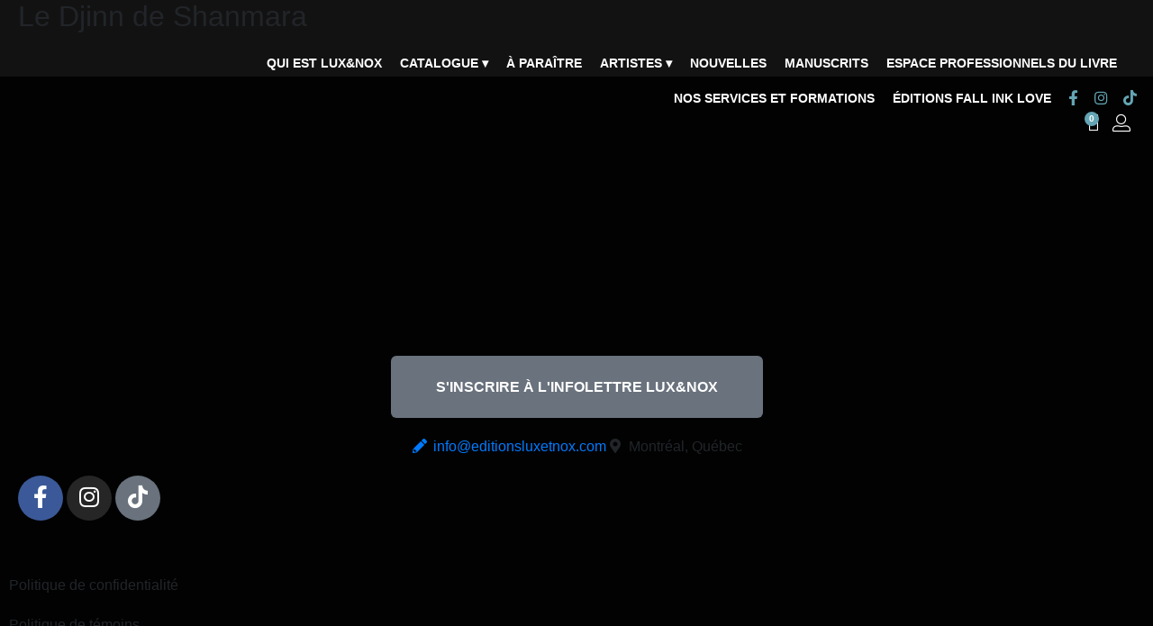

--- FILE ---
content_type: text/css; charset=UTF-8
request_url: https://editionsluxetnox.ca/wp-content/uploads/elementor/css/post-298.css?ver=1768831084
body_size: 566
content:
.elementor-kit-298{--e-global-color-primary:#FF911E;--e-global-color-secondary:#C6C6C6;--e-global-color-text:#C6C6C6;--e-global-color-accent:#035E97;--e-global-color-d410141:#141414;--e-global-color-52da7443:#FFF;--e-global-color-a92d3ae:#64A5B4;--e-global-color-65ff95d:#7D7D7D;--e-global-typography-primary-font-family:"Spectral";--e-global-typography-primary-font-size:50px;--e-global-typography-primary-font-weight:600;--e-global-typography-primary-line-height:54px;--e-global-typography-secondary-font-family:"Montserrat";--e-global-typography-secondary-font-size:28px;--e-global-typography-secondary-font-weight:700;--e-global-typography-secondary-text-transform:uppercase;--e-global-typography-secondary-line-height:34px;--e-global-typography-text-font-family:"Spectral";--e-global-typography-text-font-size:19px;--e-global-typography-text-font-weight:500;--e-global-typography-text-line-height:29px;--e-global-typography-accent-font-family:"Montserrat";--e-global-typography-accent-font-size:16px;--e-global-typography-accent-font-weight:600;--e-global-typography-accent-text-transform:uppercase;--e-global-typography-accent-line-height:19px;--e-global-typography-89679d9-font-family:"Montserrat";--e-global-typography-89679d9-font-size:22px;--e-global-typography-89679d9-font-weight:700;--e-global-typography-89679d9-text-transform:uppercase;--e-global-typography-89679d9-line-height:33px;--e-global-typography-0db3122-font-family:"Spectral";--e-global-typography-0db3122-font-size:40px;--e-global-typography-0db3122-font-weight:600;--e-global-typography-0db3122-font-style:italic;--e-global-typography-0db3122-line-height:61px;--e-global-typography-b1ed4a3-font-family:"Montserrat";--e-global-typography-b1ed4a3-font-size:18px;--e-global-typography-b1ed4a3-font-weight:700;--e-global-typography-b1ed4a3-text-transform:uppercase;--e-global-typography-b1ed4a3-line-height:29px;}.elementor-kit-298 e-page-transition{background-color:#FFBC7D;}.elementor-kit-298 button,.elementor-kit-298 input[type="button"],.elementor-kit-298 input[type="submit"],.elementor-kit-298 .elementor-button{font-family:var( --e-global-typography-accent-font-family ), Sans-serif;font-size:var( --e-global-typography-accent-font-size );font-weight:var( --e-global-typography-accent-font-weight );text-transform:var( --e-global-typography-accent-text-transform );line-height:var( --e-global-typography-accent-line-height );}.elementor-section.elementor-section-boxed > .elementor-container{max-width:1394px;}.e-con{--container-max-width:1394px;}.elementor-widget:not(:last-child){margin-block-end:20px;}.elementor-element{--widgets-spacing:20px 20px;--widgets-spacing-row:20px;--widgets-spacing-column:20px;}{}h1.entry-title{display:var(--page-title-display);}@media(max-width:1024px){.elementor-kit-298{--e-global-typography-primary-font-size:40px;--e-global-typography-primary-line-height:44px;--e-global-typography-secondary-font-size:24px;--e-global-typography-secondary-line-height:30px;--e-global-typography-text-font-size:18px;--e-global-typography-text-line-height:28px;--e-global-typography-89679d9-font-size:20px;--e-global-typography-89679d9-line-height:31px;--e-global-typography-0db3122-font-size:30px;--e-global-typography-0db3122-line-height:51px;--e-global-typography-b1ed4a3-font-size:18px;--e-global-typography-b1ed4a3-line-height:29px;}.elementor-kit-298 button,.elementor-kit-298 input[type="button"],.elementor-kit-298 input[type="submit"],.elementor-kit-298 .elementor-button{font-size:var( --e-global-typography-accent-font-size );line-height:var( --e-global-typography-accent-line-height );}.elementor-section.elementor-section-boxed > .elementor-container{max-width:1024px;}.e-con{--container-max-width:1024px;}}@media(max-width:767px){.elementor-kit-298{--e-global-typography-primary-font-size:30px;--e-global-typography-secondary-font-size:22px;--e-global-typography-secondary-line-height:28px;--e-global-typography-text-font-size:16px;--e-global-typography-text-line-height:26px;--e-global-typography-89679d9-font-size:18px;--e-global-typography-89679d9-line-height:29px;--e-global-typography-0db3122-font-size:25px;--e-global-typography-0db3122-line-height:26px;--e-global-typography-b1ed4a3-font-size:18px;--e-global-typography-b1ed4a3-line-height:29px;}.elementor-kit-298 button,.elementor-kit-298 input[type="button"],.elementor-kit-298 input[type="submit"],.elementor-kit-298 .elementor-button{font-size:var( --e-global-typography-accent-font-size );line-height:var( --e-global-typography-accent-line-height );}.elementor-section.elementor-section-boxed > .elementor-container{max-width:767px;}.e-con{--container-max-width:767px;}}

--- FILE ---
content_type: text/css; charset=UTF-8
request_url: https://editionsluxetnox.ca/wp-content/uploads/elementor/css/post-663.css?ver=1768831084
body_size: 2132
content:
.elementor-663 .elementor-element.elementor-element-cce7e6f .elementor-repeater-item-7b59c3c.jet-parallax-section__layout .jet-parallax-section__image{background-size:auto;}.elementor-663 .elementor-element.elementor-element-0a8a0d4 .elementor-repeater-item-f728255.jet-parallax-section__layout .jet-parallax-section__image{background-size:auto;}.elementor-663 .elementor-element.elementor-element-7e60e1b.elementor-column > .elementor-widget-wrap{justify-content:space-between;}.elementor-663 .elementor-element.elementor-element-7e60e1b.elementor-column.raven-column-flex-vertical > .elementor-widget-wrap{align-content:space-between;align-items:space-between;flex-wrap:wrap;}.elementor-widget-image .widget-image-caption{color:var( --e-global-color-text );font-family:var( --e-global-typography-text-font-family ), Sans-serif;font-size:var( --e-global-typography-text-font-size );font-weight:var( --e-global-typography-text-font-weight );line-height:var( --e-global-typography-text-line-height );}.elementor-663 .elementor-element.elementor-element-ede4ff3{width:auto;max-width:auto;text-align:start;}.elementor-663 .elementor-element.elementor-element-ede4ff3 > .elementor-widget-container{margin:0px 0px 0px 0px;}.elementor-663 .elementor-element.elementor-element-ede4ff3 img{width:170px;}.elementor-663 .elementor-element.elementor-element-0a8a0d4{margin-top:0px;margin-bottom:0px;}.elementor-663 .elementor-element.elementor-element-2f507cd .elementor-repeater-item-96485de.jet-parallax-section__layout .jet-parallax-section__image{background-size:auto;}.elementor-663 .elementor-element.elementor-element-6701c83.elementor-column > .elementor-widget-wrap{justify-content:flex-end;}.elementor-663 .elementor-element.elementor-element-6701c83.elementor-column.raven-column-flex-vertical > .elementor-widget-wrap{align-content:flex-end;align-items:flex-end;flex-wrap:wrap;}.elementor-widget-raven-nav-menu .raven-nav-menu-main .raven-nav-menu > li > a.raven-menu-item{font-family:var( --e-global-typography-text-font-family ), Sans-serif;font-size:var( --e-global-typography-text-font-size );font-weight:var( --e-global-typography-text-font-weight );line-height:var( --e-global-typography-text-line-height );color:var( --e-global-color-text );}.elementor-widget-raven-nav-menu .raven-nav-menu-main .raven-nav-menu > li:not(.current-menu-parent):not(.current-menu-ancestor) > a.raven-menu-item:hover:not(.raven-menu-item-active), .elementor-widget-raven-nav-menu .raven-nav-menu-main .raven-nav-menu > li:not(.current-menu-parent):not(.current-menu-ancestor) > a.highlighted:not(.raven-menu-item-active){color:var( --e-global-color-accent );}.elementor-widget-raven-nav-menu .raven-nav-menu-main .raven-nav-menu > li > a.raven-menu-item-active, .elementor-widget-raven-nav-menu .raven-nav-menu-main .raven-nav-menu > li.current-menu-parent > a, .elementor-widget-raven-nav-menu .raven-nav-menu-main .raven-nav-menu > li.current-menu-ancestor > a{color:var( --e-global-color-accent );}.elementor-widget-raven-nav-menu .raven-nav-menu-main .raven-submenu > li > a.raven-submenu-item{font-family:var( --e-global-typography-text-font-family ), Sans-serif;font-size:var( --e-global-typography-text-font-size );font-weight:var( --e-global-typography-text-font-weight );line-height:var( --e-global-typography-text-line-height );color:var( --e-global-color-text );}.elementor-widget-raven-nav-menu .raven-nav-menu-main .raven-submenu > li:not(.current-menu-parent):not(.current-menu-ancestor) > a.raven-submenu-item:hover:not(.raven-menu-item-active), .elementor-widget-raven-nav-menu .raven-nav-menu-main .raven-submenu > li:not(.current-menu-parent):not(.current-menu-ancestor) > a.highlighted:not(.raven-menu-item-active){color:var( --e-global-color-accent );}.elementor-widget-raven-nav-menu .raven-nav-menu-main .raven-submenu > li > a.raven-menu-item-active, .elementor-widget-raven-nav-menu .raven-nav-menu-main .raven-submenu > li.current-menu-parent > a, .elementor-widget-raven-nav-menu .raven-nav-menu-main .raven-submenu > li.current-menu-ancestor > a{color:var( --e-global-color-accent );}.elementor-widget-raven-nav-menu .raven-nav-menu-mobile .raven-nav-menu li > a{font-family:var( --e-global-typography-text-font-family ), Sans-serif;font-size:var( --e-global-typography-text-font-size );font-weight:var( --e-global-typography-text-font-weight );line-height:var( --e-global-typography-text-line-height );color:var( --e-global-color-text );}.elementor-widget-raven-nav-menu .raven-nav-menu-mobile .raven-nav-menu li > a:hover{color:var( --e-global-color-accent );}.elementor-widget-raven-nav-menu .raven-nav-menu-mobile .raven-nav-menu li > a.raven-menu-item-active, .elementor-widget-raven-nav-menu .raven-nav-menu-mobile .raven-nav-menu li > a:active, .elementor-widget-raven-nav-menu .raven-nav-menu-mobile .raven-nav-menu > li.current-menu-ancestor > a.raven-menu-item, .elementor-widget-raven-nav-menu li.menu-item.current-menu-ancestor > a.raven-submenu-item.has-submenu{color:var( --e-global-color-accent );}.elementor-widget-raven-nav-menu .raven-nav-menu-toggle-button{color:var( --e-global-color-secondary );}.elementor-widget-raven-nav-menu .raven-nav-menu-toggle-button svg{fill:var( --e-global-color-secondary );}.elementor-widget-raven-nav-menu .hamburger-inner, .elementor-widget-raven-nav-menu .hamburger-inner::after, .elementor-widget-raven-nav-menu .hamburger-inner::before{background-color:var( --e-global-color-secondary );}.elementor-widget-raven-nav-menu .raven-nav-menu-toggle-button:hover{color:var( --e-global-color-accent );}.elementor-widget-raven-nav-menu .raven-nav-menu-toggle-button:hover svg{fill:var( --e-global-color-accent );}.elementor-widget-raven-nav-menu .raven-nav-menu-toggle-button:hover .hamburger-inner, .elementor-widget-raven-nav-menu .raven-nav-menu-toggle-button:hover  .hamburger-inner::after, .elementor-widget-raven-nav-menu .raven-nav-menu-toggle-button:hover  .hamburger-inner::before{background-color:var( --e-global-color-accent );}.elementor-663 .elementor-element.elementor-element-22ed156 .raven-nav-menu-vertical .raven-nav-menu li > a{justify-content:right !important;}.elementor-663 .elementor-element.elementor-element-22ed156 .raven-nav-menu-mobile{background-color:var( --e-global-color-d410141 );}.elementor-663 .elementor-element.elementor-element-22ed156{width:auto;max-width:auto;}.elementor-663 .elementor-element.elementor-element-22ed156 .raven-nav-menu-main .raven-nav-menu > li > a.raven-menu-item{font-family:"Montserrat", Sans-serif;font-size:14px;font-weight:600;text-transform:uppercase;line-height:19px;padding:15px 0px 5px 0px;color:var( --e-global-color-52da7443 );}.elementor-663 .elementor-element.elementor-element-22ed156 .raven-nav-menu-horizontal .raven-nav-menu > li:not(:last-child){margin-right:20px;}.elementor-663 .elementor-element.elementor-element-22ed156 .raven-nav-menu-vertical .raven-nav-menu > li:not(:last-child){margin-bottom:20px;}.elementor-663 .elementor-element.elementor-element-22ed156 .raven-nav-menu-main .raven-nav-menu > li:not(.current-menu-parent):not(.current-menu-ancestor) > a.raven-menu-item:hover:not(.raven-menu-item-active), .elementor-663 .elementor-element.elementor-element-22ed156 .raven-nav-menu-main .raven-nav-menu > li:not(.current-menu-parent):not(.current-menu-ancestor) > a.highlighted:not(.raven-menu-item-active){color:var( --e-global-color-52da7443 );border-color:var( --e-global-color-52da7443 );border-style:solid;border-width:0px 0px 2px 0px;}.elementor-663 .elementor-element.elementor-element-22ed156 .raven-nav-menu-main .raven-nav-menu > li > a.raven-menu-item-active, .elementor-663 .elementor-element.elementor-element-22ed156 .raven-nav-menu-main .raven-nav-menu > li.current-menu-parent > a, .elementor-663 .elementor-element.elementor-element-22ed156 .raven-nav-menu-main .raven-nav-menu > li.current-menu-ancestor > a{color:var( --e-global-color-52da7443 );border-color:var( --e-global-color-52da7443 );border-style:solid;border-width:0px 0px 2px 0px;}.elementor-663 .elementor-element.elementor-element-22ed156 .raven-nav-menu-main .raven-submenu > li > a.raven-submenu-item{font-family:"Montserrat", Sans-serif;font-size:14px;font-weight:600;text-transform:uppercase;line-height:17px;color:var( --e-global-color-d410141 );}.elementor-663 .elementor-element.elementor-element-22ed156 .raven-nav-menu-main .raven-submenu > li:not(:last-child){border-bottom-width:1px;}.elementor-663 .elementor-element.elementor-element-22ed156 .raven-nav-menu-mobile .raven-nav-menu li > a{font-family:var( --e-global-typography-accent-font-family ), Sans-serif;font-size:var( --e-global-typography-accent-font-size );font-weight:var( --e-global-typography-accent-font-weight );text-transform:var( --e-global-typography-accent-text-transform );line-height:var( --e-global-typography-accent-line-height );padding:8px 32px 8px 32px;justify-content:left !important;color:var( --e-global-color-52da7443 );}.elementor-663 .elementor-element.elementor-element-22ed156 .raven-nav-menu-toggle{text-align:center;}.elementor-663 .elementor-element.elementor-element-22ed156 .raven-nav-menu-close-button{color:var( --e-global-color-52da7443 );}.elementor-widget-woocommerce-menu-cart .elementor-menu-cart__toggle .elementor-button{font-family:var( --e-global-typography-primary-font-family ), Sans-serif;font-size:var( --e-global-typography-primary-font-size );font-weight:var( --e-global-typography-primary-font-weight );line-height:var( --e-global-typography-primary-line-height );}.elementor-widget-woocommerce-menu-cart .elementor-menu-cart__product-name a{font-family:var( --e-global-typography-primary-font-family ), Sans-serif;font-size:var( --e-global-typography-primary-font-size );font-weight:var( --e-global-typography-primary-font-weight );line-height:var( --e-global-typography-primary-line-height );}.elementor-widget-woocommerce-menu-cart .elementor-menu-cart__product-price{font-family:var( --e-global-typography-primary-font-family ), Sans-serif;font-size:var( --e-global-typography-primary-font-size );font-weight:var( --e-global-typography-primary-font-weight );line-height:var( --e-global-typography-primary-line-height );}.elementor-widget-woocommerce-menu-cart .elementor-menu-cart__footer-buttons .elementor-button{font-family:var( --e-global-typography-primary-font-family ), Sans-serif;font-size:var( --e-global-typography-primary-font-size );font-weight:var( --e-global-typography-primary-font-weight );line-height:var( --e-global-typography-primary-line-height );}.elementor-widget-woocommerce-menu-cart .elementor-menu-cart__footer-buttons a.elementor-button--view-cart{font-family:var( --e-global-typography-primary-font-family ), Sans-serif;font-size:var( --e-global-typography-primary-font-size );font-weight:var( --e-global-typography-primary-font-weight );line-height:var( --e-global-typography-primary-line-height );}.elementor-widget-woocommerce-menu-cart .elementor-menu-cart__footer-buttons a.elementor-button--checkout{font-family:var( --e-global-typography-primary-font-family ), Sans-serif;font-size:var( --e-global-typography-primary-font-size );font-weight:var( --e-global-typography-primary-font-weight );line-height:var( --e-global-typography-primary-line-height );}.elementor-widget-woocommerce-menu-cart .woocommerce-mini-cart__empty-message{font-family:var( --e-global-typography-primary-font-family ), Sans-serif;font-size:var( --e-global-typography-primary-font-size );font-weight:var( --e-global-typography-primary-font-weight );line-height:var( --e-global-typography-primary-line-height );}.elementor-663 .elementor-element.elementor-element-d94756c{width:auto;max-width:auto;align-self:flex-start;--main-alignment:right;--divider-style:solid;--subtotal-divider-style:solid;--elementor-remove-from-cart-button:none;--remove-from-cart-button:block;--toggle-button-icon-color:var( --e-global-color-52da7443 );--toggle-button-border-width:0px;--toggle-button-border-radius:0px;--toggle-icon-size:20px;--toggle-icon-padding:0px 5px 0px 10px;--items-indicator-text-color:var( --e-global-color-52da7443 );--items-indicator-background-color:var( --e-global-color-a92d3ae );--cart-border-style:none;--menu-cart-subtotal-color:var( --e-global-color-52da7443 );--product-price-color:var( --e-global-color-52da7443 );--divider-color:#FFFFFF82;--subtotal-divider-color:#FFFFFF82;--divider-width:1px;--subtotal-divider-top-width:1px;--subtotal-divider-right-width:1px;--subtotal-divider-bottom-width:1px;--subtotal-divider-left-width:1px;--product-divider-gap:10px;--cart-footer-layout:1fr;--products-max-height-sidecart:calc(100vh - 300px);--products-max-height-minicart:calc(100vh - 450px);--space-between-buttons:20px;--cart-footer-buttons-border-radius:0px;--view-cart-button-text-color:var( --e-global-color-primary );--view-cart-button-background-color:#FF911E00;--checkout-button-text-color:var( --e-global-color-a92d3ae );--checkout-button-background-color:#64A5B400;}.elementor-663 .elementor-element.elementor-element-d94756c > .elementor-widget-container{margin:0px 0px 0px 7px;}body:not(.rtl) .elementor-663 .elementor-element.elementor-element-d94756c .elementor-menu-cart__toggle .elementor-button-icon .elementor-button-icon-qty[data-counter]{right:-0em;top:-0em;}body.rtl .elementor-663 .elementor-element.elementor-element-d94756c .elementor-menu-cart__toggle .elementor-button-icon .elementor-button-icon-qty[data-counter]{right:0em;top:-0em;left:auto;}.elementor-663 .elementor-element.elementor-element-d94756c .elementor-menu-cart__subtotal{font-family:var( --e-global-typography-text-font-family ), Sans-serif;font-size:var( --e-global-typography-text-font-size );font-weight:var( --e-global-typography-text-font-weight );line-height:var( --e-global-typography-text-line-height );}.elementor-663 .elementor-element.elementor-element-d94756c .widget_shopping_cart_content{--subtotal-divider-left-width:0;--subtotal-divider-right-width:0;}.elementor-663 .elementor-element.elementor-element-d94756c .elementor-menu-cart__product-name a{font-family:var( --e-global-typography-accent-font-family ), Sans-serif;font-size:var( --e-global-typography-accent-font-size );font-weight:var( --e-global-typography-accent-font-weight );text-transform:var( --e-global-typography-accent-text-transform );line-height:var( --e-global-typography-accent-line-height );color:var( --e-global-color-52da7443 );}.elementor-663 .elementor-element.elementor-element-d94756c .elementor-menu-cart__product-price{font-family:var( --e-global-typography-accent-font-family ), Sans-serif;font-size:var( --e-global-typography-accent-font-size );font-weight:var( --e-global-typography-accent-font-weight );text-transform:var( --e-global-typography-accent-text-transform );line-height:var( --e-global-typography-accent-line-height );}.elementor-663 .elementor-element.elementor-element-d94756c .elementor-menu-cart__footer-buttons .elementor-button{font-family:var( --e-global-typography-accent-font-family ), Sans-serif;font-size:var( --e-global-typography-accent-font-size );font-weight:var( --e-global-typography-accent-font-weight );text-transform:var( --e-global-typography-accent-text-transform );line-height:var( --e-global-typography-accent-line-height );}.elementor-663 .elementor-element.elementor-element-d94756c .elementor-button--view-cart{border-style:solid;border-width:1px 1px 1px 1px;border-color:var( --e-global-color-primary );}.elementor-663 .elementor-element.elementor-element-d94756c .elementor-button--checkout{border-style:solid;border-width:1px 1px 1px 1px;border-color:var( --e-global-color-a92d3ae );}.elementor-widget-icon.elementor-view-stacked .elementor-icon{background-color:var( --e-global-color-primary );}.elementor-widget-icon.elementor-view-framed .elementor-icon, .elementor-widget-icon.elementor-view-default .elementor-icon{color:var( --e-global-color-primary );border-color:var( --e-global-color-primary );}.elementor-widget-icon.elementor-view-framed .elementor-icon, .elementor-widget-icon.elementor-view-default .elementor-icon svg{fill:var( --e-global-color-primary );}.elementor-663 .elementor-element.elementor-element-62a7527{width:auto;max-width:auto;align-self:center;}.elementor-663 .elementor-element.elementor-element-62a7527 > .elementor-widget-container{margin:-2px 0px 0px 5px;padding:5px 5px 0px 5px;}.elementor-663 .elementor-element.elementor-element-62a7527 .elementor-icon-wrapper{text-align:center;}.elementor-663 .elementor-element.elementor-element-62a7527.elementor-view-stacked .elementor-icon{background-color:var( --e-global-color-52da7443 );}.elementor-663 .elementor-element.elementor-element-62a7527.elementor-view-framed .elementor-icon, .elementor-663 .elementor-element.elementor-element-62a7527.elementor-view-default .elementor-icon{color:var( --e-global-color-52da7443 );border-color:var( --e-global-color-52da7443 );}.elementor-663 .elementor-element.elementor-element-62a7527.elementor-view-framed .elementor-icon, .elementor-663 .elementor-element.elementor-element-62a7527.elementor-view-default .elementor-icon svg{fill:var( --e-global-color-52da7443 );}.elementor-663 .elementor-element.elementor-element-62a7527 .elementor-icon{font-size:20px;}.elementor-663 .elementor-element.elementor-element-62a7527 .elementor-icon svg{height:20px;}.elementor-663 .elementor-element.elementor-element-cce7e6f > .elementor-container{min-height:0px;}.elementor-663 .elementor-element.elementor-element-cce7e6f{margin-top:0px;margin-bottom:-202px;}@media(max-width:1024px){.elementor-widget-image .widget-image-caption{font-size:var( --e-global-typography-text-font-size );line-height:var( --e-global-typography-text-line-height );}.elementor-663 .elementor-element.elementor-element-ede4ff3 img{width:130px;}.elementor-widget-raven-nav-menu .raven-nav-menu-main .raven-nav-menu > li > a.raven-menu-item{font-size:var( --e-global-typography-text-font-size );line-height:var( --e-global-typography-text-line-height );}.elementor-widget-raven-nav-menu .raven-nav-menu-main .raven-submenu > li > a.raven-submenu-item{font-size:var( --e-global-typography-text-font-size );line-height:var( --e-global-typography-text-line-height );}.elementor-widget-raven-nav-menu .raven-nav-menu-mobile .raven-nav-menu li > a{font-size:var( --e-global-typography-text-font-size );line-height:var( --e-global-typography-text-line-height );}.elementor-663 .elementor-element.elementor-element-22ed156 > .elementor-widget-container{padding:10px 10px 0px 0px;}.elementor-663 .elementor-element.elementor-element-22ed156 .raven-nav-menu-horizontal .raven-nav-menu > li:not(:last-child){margin-right:25px;}.elementor-663 .elementor-element.elementor-element-22ed156 .raven-nav-menu-vertical .raven-nav-menu > li:not(:last-child){margin-bottom:25px;}.elementor-663 .elementor-element.elementor-element-22ed156 .raven-nav-menu-main .raven-nav-menu > li:not(.current-menu-parent):not(.current-menu-ancestor) > a.raven-menu-item:hover:not(.raven-menu-item-active), .elementor-663 .elementor-element.elementor-element-22ed156 .raven-nav-menu-main .raven-nav-menu > li:not(.current-menu-parent):not(.current-menu-ancestor) > a.highlighted:not(.raven-menu-item-active){border-width:0px 0px 0px 0px;}.elementor-663 .elementor-element.elementor-element-22ed156 .raven-nav-menu-mobile .raven-nav-menu li > a{font-size:var( --e-global-typography-accent-font-size );line-height:var( --e-global-typography-accent-line-height );}.elementor-663 .elementor-element.elementor-element-22ed156 .raven-nav-menu-toggle-button{font-size:20px;color:var( --e-global-color-52da7443 );}.elementor-663 .elementor-element.elementor-element-22ed156 .raven-nav-menu-custom-icon svg{width:20px;}.elementor-663 .elementor-element.elementor-element-22ed156 .hamburger .hamburger-box{width:20px;}.elementor-663 .elementor-element.elementor-element-22ed156 .hamburger-box{height:calc(((20px/8) * 3) + calc((20px/4) * 2));}.elementor-663 .elementor-element.elementor-element-22ed156 .hamburger-box .hamburger-inner{margin-top:calc((20px/8) / -2);}.elementor-663 .elementor-element.elementor-element-22ed156 .hamburger-inner{width:20px;}.elementor-663 .elementor-element.elementor-element-22ed156 .hamburger-inner::before{width:20px;}.elementor-663 .elementor-element.elementor-element-22ed156 .hamburger-inner::after{width:20px;}.elementor-663 .elementor-element.elementor-element-22ed156 .hamburger-inner, .elementor-663 .elementor-element.elementor-element-22ed156 .hamburger-inner::before, .elementor-663 .elementor-element.elementor-element-22ed156 .hamburger-inner::after{height:calc(20px / 8);}.elementor-663 .elementor-element.elementor-element-22ed156 .hamburger:not(.is-active) .hamburger-inner::before{top:calc(((20px/8) + calc(20px/4)) * -1);}.elementor-663 .elementor-element.elementor-element-22ed156 .hamburger:not(.is-active) .hamburger-inner::after{bottom:calc(((20px/8) + calc(20px/4)) * -1);}.elementor-663 .elementor-element.elementor-element-22ed156 .raven-nav-menu-toggle-button svg{fill:var( --e-global-color-52da7443 );}.elementor-663 .elementor-element.elementor-element-22ed156 .hamburger-inner, .elementor-663 .elementor-element.elementor-element-22ed156 .hamburger-inner::after, .elementor-663 .elementor-element.elementor-element-22ed156 .hamburger-inner::before{background-color:var( --e-global-color-52da7443 );}.elementor-663 .elementor-element.elementor-element-22ed156 .raven-nav-menu-close-button{width:30px;height:30px;font-size:30px;}.elementor-widget-woocommerce-menu-cart .elementor-menu-cart__toggle .elementor-button{font-size:var( --e-global-typography-primary-font-size );line-height:var( --e-global-typography-primary-line-height );}.elementor-widget-woocommerce-menu-cart .elementor-menu-cart__product-name a{font-size:var( --e-global-typography-primary-font-size );line-height:var( --e-global-typography-primary-line-height );}.elementor-widget-woocommerce-menu-cart .elementor-menu-cart__product-price{font-size:var( --e-global-typography-primary-font-size );line-height:var( --e-global-typography-primary-line-height );}.elementor-widget-woocommerce-menu-cart .elementor-menu-cart__footer-buttons .elementor-button{font-size:var( --e-global-typography-primary-font-size );line-height:var( --e-global-typography-primary-line-height );}.elementor-widget-woocommerce-menu-cart .elementor-menu-cart__footer-buttons a.elementor-button--view-cart{font-size:var( --e-global-typography-primary-font-size );line-height:var( --e-global-typography-primary-line-height );}.elementor-widget-woocommerce-menu-cart .elementor-menu-cart__footer-buttons a.elementor-button--checkout{font-size:var( --e-global-typography-primary-font-size );line-height:var( --e-global-typography-primary-line-height );}.elementor-widget-woocommerce-menu-cart .woocommerce-mini-cart__empty-message{font-size:var( --e-global-typography-primary-font-size );line-height:var( --e-global-typography-primary-line-height );}.elementor-663 .elementor-element.elementor-element-d94756c > .elementor-widget-container{margin:0px 0px 0px 0px;}.elementor-663 .elementor-element.elementor-element-d94756c .elementor-menu-cart__subtotal{font-size:var( --e-global-typography-text-font-size );line-height:var( --e-global-typography-text-line-height );}.elementor-663 .elementor-element.elementor-element-d94756c .elementor-menu-cart__product-name a{font-size:var( --e-global-typography-accent-font-size );line-height:var( --e-global-typography-accent-line-height );}.elementor-663 .elementor-element.elementor-element-d94756c .elementor-menu-cart__product-price{font-size:var( --e-global-typography-accent-font-size );line-height:var( --e-global-typography-accent-line-height );}.elementor-663 .elementor-element.elementor-element-d94756c .elementor-menu-cart__footer-buttons .elementor-button{font-size:var( --e-global-typography-accent-font-size );line-height:var( --e-global-typography-accent-line-height );}.elementor-663 .elementor-element.elementor-element-cce7e6f{margin-top:0px;margin-bottom:-215px;}}@media(min-width:768px){.elementor-663 .elementor-element.elementor-element-69305b5{width:20%;}.elementor-663 .elementor-element.elementor-element-21e51c2{width:80%;}}@media(max-width:767px){.elementor-663 .elementor-element.elementor-element-69305b5{width:50%;}.elementor-663 .elementor-element.elementor-element-69305b5 > .elementor-element-populated{padding:0px 0px 0px 0px;}.elementor-widget-image .widget-image-caption{font-size:var( --e-global-typography-text-font-size );line-height:var( --e-global-typography-text-line-height );}.elementor-663 .elementor-element.elementor-element-ede4ff3 img{width:90px;}.elementor-663 .elementor-element.elementor-element-21e51c2{width:50%;}.elementor-663 .elementor-element.elementor-element-21e51c2 > .elementor-element-populated{padding:0px 0px 0px 0px;}.elementor-bc-flex-widget .elementor-663 .elementor-element.elementor-element-6701c83.elementor-column .elementor-widget-wrap{align-items:center;}.elementor-663 .elementor-element.elementor-element-6701c83.elementor-column.elementor-element[data-element_type="column"] > .elementor-widget-wrap.elementor-element-populated{align-content:center;align-items:center;}.elementor-663 .elementor-element.elementor-element-6701c83.elementor-column > .elementor-widget-wrap{justify-content:flex-end;}.elementor-widget-raven-nav-menu .raven-nav-menu-main .raven-nav-menu > li > a.raven-menu-item{font-size:var( --e-global-typography-text-font-size );line-height:var( --e-global-typography-text-line-height );}.elementor-widget-raven-nav-menu .raven-nav-menu-main .raven-submenu > li > a.raven-submenu-item{font-size:var( --e-global-typography-text-font-size );line-height:var( --e-global-typography-text-line-height );}.elementor-widget-raven-nav-menu .raven-nav-menu-mobile .raven-nav-menu li > a{font-size:var( --e-global-typography-text-font-size );line-height:var( --e-global-typography-text-line-height );}.elementor-663 .elementor-element.elementor-element-22ed156 .raven-nav-menu-vertical .raven-nav-menu li > a{justify-content:center !important;}.elementor-663 .elementor-element.elementor-element-22ed156{width:auto;max-width:auto;align-self:center;}.elementor-663 .elementor-element.elementor-element-22ed156 > .elementor-widget-container{margin:0px 10px 0px 10px;}.elementor-663 .elementor-element.elementor-element-22ed156 .raven-nav-menu-main .raven-nav-menu > li > a.raven-menu-item{padding:0px 0px 0px 0px;}.elementor-663 .elementor-element.elementor-element-22ed156 .raven-nav-menu-mobile .raven-nav-menu li > a{font-size:var( --e-global-typography-accent-font-size );line-height:var( --e-global-typography-accent-line-height );padding:15px 15px 15px 15px;justify-content:center !important;}.elementor-663 .elementor-element.elementor-element-22ed156 .raven-nav-menu-toggle-button{color:var( --e-global-color-52da7443 );}.elementor-663 .elementor-element.elementor-element-22ed156 .raven-nav-menu-toggle-button svg{fill:var( --e-global-color-52da7443 );}.elementor-663 .elementor-element.elementor-element-22ed156 .hamburger-inner, .elementor-663 .elementor-element.elementor-element-22ed156 .hamburger-inner::after, .elementor-663 .elementor-element.elementor-element-22ed156 .hamburger-inner::before{background-color:var( --e-global-color-52da7443 );}.elementor-663 .elementor-element.elementor-element-22ed156 .raven-nav-menu-close-button{width:30px;height:30px;font-size:30px;}.elementor-widget-woocommerce-menu-cart .elementor-menu-cart__toggle .elementor-button{font-size:var( --e-global-typography-primary-font-size );line-height:var( --e-global-typography-primary-line-height );}.elementor-widget-woocommerce-menu-cart .elementor-menu-cart__product-name a{font-size:var( --e-global-typography-primary-font-size );line-height:var( --e-global-typography-primary-line-height );}.elementor-widget-woocommerce-menu-cart .elementor-menu-cart__product-price{font-size:var( --e-global-typography-primary-font-size );line-height:var( --e-global-typography-primary-line-height );}.elementor-widget-woocommerce-menu-cart .elementor-menu-cart__footer-buttons .elementor-button{font-size:var( --e-global-typography-primary-font-size );line-height:var( --e-global-typography-primary-line-height );}.elementor-widget-woocommerce-menu-cart .elementor-menu-cart__footer-buttons a.elementor-button--view-cart{font-size:var( --e-global-typography-primary-font-size );line-height:var( --e-global-typography-primary-line-height );}.elementor-widget-woocommerce-menu-cart .elementor-menu-cart__footer-buttons a.elementor-button--checkout{font-size:var( --e-global-typography-primary-font-size );line-height:var( --e-global-typography-primary-line-height );}.elementor-widget-woocommerce-menu-cart .woocommerce-mini-cart__empty-message{font-size:var( --e-global-typography-primary-font-size );line-height:var( --e-global-typography-primary-line-height );}.elementor-663 .elementor-element.elementor-element-d94756c > .elementor-widget-container{margin:12px 10px 0px 5px;}.elementor-663 .elementor-element.elementor-element-d94756c{align-self:center;--toggle-icon-padding:0px 0px 0px 0px;}.elementor-663 .elementor-element.elementor-element-d94756c .elementor-menu-cart__subtotal{font-size:var( --e-global-typography-text-font-size );line-height:var( --e-global-typography-text-line-height );}.elementor-663 .elementor-element.elementor-element-d94756c .elementor-menu-cart__product-name a{font-size:var( --e-global-typography-accent-font-size );line-height:var( --e-global-typography-accent-line-height );}.elementor-663 .elementor-element.elementor-element-d94756c .elementor-menu-cart__product-price{font-size:var( --e-global-typography-accent-font-size );line-height:var( --e-global-typography-accent-line-height );}.elementor-663 .elementor-element.elementor-element-d94756c .elementor-menu-cart__footer-buttons .elementor-button{font-size:var( --e-global-typography-accent-font-size );line-height:var( --e-global-typography-accent-line-height );}.elementor-663 .elementor-element.elementor-element-62a7527 > .elementor-widget-container{margin:9px 5px 0px 5px;}.elementor-663 .elementor-element.elementor-element-cce7e6f > .elementor-container{min-height:100px;}.elementor-663 .elementor-element.elementor-element-cce7e6f{margin-top:0px;margin-bottom:-110px;}}/* Start JX Custom Fonts CSS *//* End JX Custom Fonts CSS */